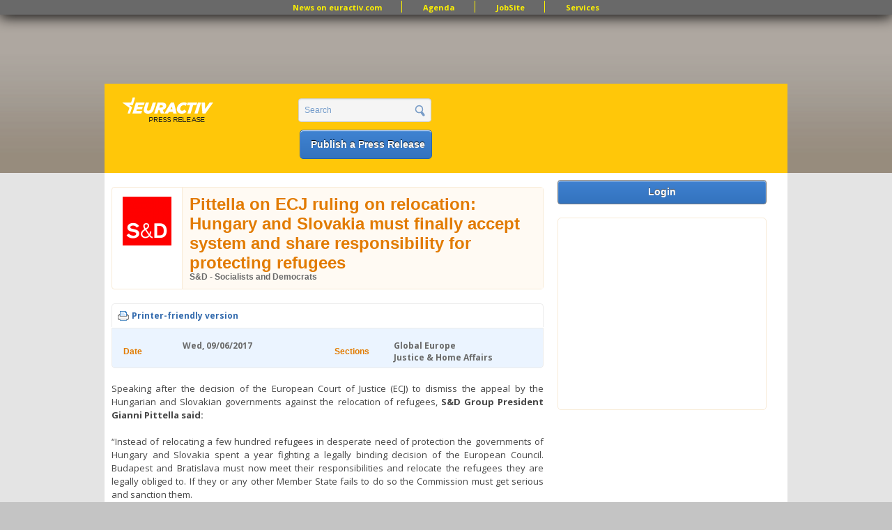

--- FILE ---
content_type: text/html; charset=utf-8
request_url: https://www.google.com/recaptcha/api2/aframe
body_size: 268
content:
<!DOCTYPE HTML><html><head><meta http-equiv="content-type" content="text/html; charset=UTF-8"></head><body><script nonce="rPVqPhgztGsZJ9JjxeJOsw">/** Anti-fraud and anti-abuse applications only. See google.com/recaptcha */ try{var clients={'sodar':'https://pagead2.googlesyndication.com/pagead/sodar?'};window.addEventListener("message",function(a){try{if(a.source===window.parent){var b=JSON.parse(a.data);var c=clients[b['id']];if(c){var d=document.createElement('img');d.src=c+b['params']+'&rc='+(localStorage.getItem("rc::a")?sessionStorage.getItem("rc::b"):"");window.document.body.appendChild(d);sessionStorage.setItem("rc::e",parseInt(sessionStorage.getItem("rc::e")||0)+1);localStorage.setItem("rc::h",'1769083123085');}}}catch(b){}});window.parent.postMessage("_grecaptcha_ready", "*");}catch(b){}</script></body></html>